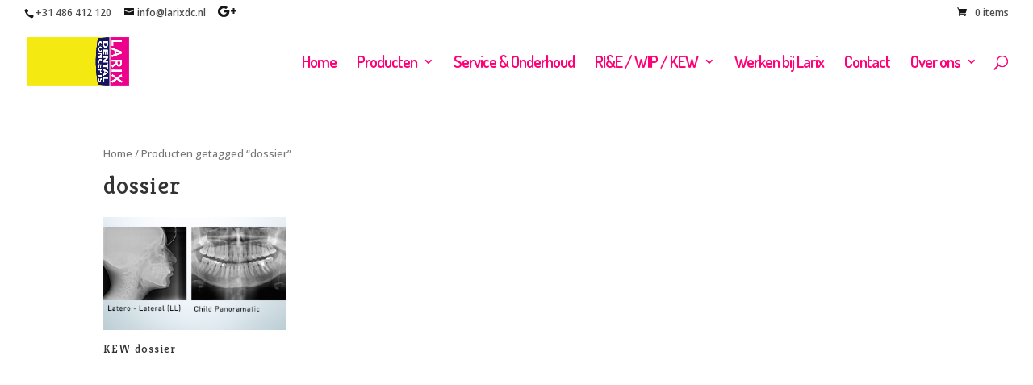

--- FILE ---
content_type: text/css
request_url: https://larixdc.nl/wp-content/et-cache/global/et-divi-customizer-global-17676979186688.min.css
body_size: 2715
content:
#footer-bottom{display:none}#top-menu a:hover{color:#16145F}ul.sub-menu{border-color:transparent!important}#top-menu li.mega-menu li>a{width:210px!important}#top-menu li li a{padding:10px 20px}.et_overlay{background:rgba(252,255,0,0.6);-webkit-box-sizing:content-box}.woocommerce span.onsale,.woocommerce-page span.onsale{background:#ff0076!important}.woocommerce-tabs .tabs{display:none}.woocommerce-tabs{border:0px solid!important}select.orderby{display:none}.woocommerce-result-count{display:none}#et_search_icon:hover,.mobile_menu_bar:before,.footer-widget h4,.et-social-icon a:hover,.comment-reply-link,.form-submit input,.et_pb_sum,.et_pb_pricing li a,.et_pb_pricing_table_button,.et_overlay:before,.entry-summary p.price ins,.woocommerce div.product span.price,.woocommerce-page div.product span.price,.woocommerce #content div.product span.price,.woocommerce-page #content div.product span.price,.woocommerce div.product p.price,.woocommerce-page div.product p.price,.woocommerce #content div.product p.price,.woocommerce-page #content div.product p.price,.et_pb_member_social_links a:hover{color:#ff0076!important}.woocommerce span.onsale,.woocommerce-page span.onsale{background:#251c54!important}.post-meta{display:none}#tab-description h2{display:none}.et_pb_tabs{border:1px solid #ff0076}.et_pb_tabs_controls li{background-color:#251c54}.et_pb_tabs_controls li.et_pb_tab_active{padding:6px 28px 2px;background-color:#ff0076;bottom:0px}et_pb_tabs_controls li a{color:#fff}#et_search_icon:hover,.mobile_menu_bar:before,.footer-widget h4,.et-social-icon a:hover,.comment-reply-link,.form-submit input,.et_pb_sum,.et_pb_pricing li a,.et_pb_pricing_table_button,.et_overlay:before,.entry-summary p.price ins,.woocommerce div.product span.price,.woocommerce-page div.product span.price,.woocommerce #content div.product span.price,.woocommerce-page #content div.product span.price,.woocommerce div.product p.price,.woocommerce-page div.product p.price,.woocommerce #content div.product p.price,.woocommerce-page #content div.product p.price,.et_pb_member_social_links a:hover{color:#ff0076!important}.et-cart-info{}.et_project_meta{display:none}.et_full_width_portfolio_page .entry-content{margin-bottom:0px}.et_project_categories{display:none}.et_pb_slide_description{background-color:rgba(26,18,108,0.5)}.et_pb_fullwidth_section .et_pb_slide_description{padding-top:7%;padding-bottom:18%;margin-top:9%}.et_right_sidebar #sidebar{display:none}.et_right_sidebar #left-area{width:100%}.et_right_sidebar #main-content .container::before{display:none}a{color:inherit;text-decoration:inherit}#top-menu li.mega-menu>ul>li>a:first-child{color:#2EA3F2}#top-menu li.mega-menu>ul>li>a:first-child>ul{margin-left:20px}